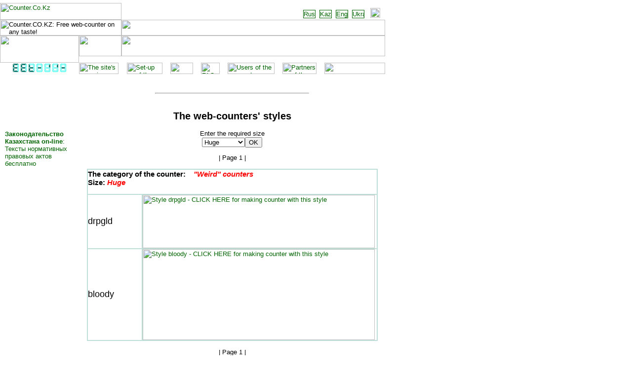

--- FILE ---
content_type: text/html
request_url: https://counter.co.kz/en/styles.html?Theme=11&Ranks=1&Size=11
body_size: 3887
content:
<!DOCTYPE HTML PUBLIC "-//W3C//DTD HTML 3.2 Final//EN">

<html><head>
<base href="https://counter.co.kz/en/styles.html">
<meta http-equiv="Content-Type" content="text/html; charset=utf-8">
<meta http-equiv="Content-language" content="en">
<meta name="description" content="Counter CO.KZ web-counters’ styles: Catalogue of all the Counter CO.KZ web-counters’ styles – choose the one you need and create your own unique web-counter! [Counter.Co.KZ Бесплатные счетчики на любой вкус]">
<meta name="keywords" content="catalogue, style, counter, hit, internet, free, page, web, site, visitors, kazakhstan, design, free, CO.KZ, WebGroup, webmaster">
<meta name="subject" content="Counter.CO.KZ: Web-counter for your web-pages – on any taste and absolutely for free.">
<meta name="reply-to" content="administrator[at]co[dot]kz">
<meta name="rating" content="General">
<meta name="distribution" content="Global">
<meta name="Copyright" content="c 1999-2023 CO.KZ WebGroup, Pavlodar, Kazakhstan">
<meta name="Classification" content="Internet Services">
<meta name="Bulletin-Text" content="CO.KZ WebGroup: Web-design and web-hosting (http://www.co.kz)">
<LINK rel="stylesheet" type="text/css" href="/css/css.css">
<title>Counter CO.KZ web-counters’ styles &lt;&lt; Counter.Co.Kz: A free web-counters for your web-pages on any taste! (English) &lt;&lt; Counter.Co.KZ Бесплатные счетчики на любой вкус</title>
</head>
<BODY BGCOLOR="#FFFFFF" leftmargin="0" topmargin="0">

<div align=left>

<table border="0" cellpadding="0" cellspacing="0"><tr valign=top><td align=left>

<table border="0" cellpadding="0" cellspacing="0" width="780">
<tr><td colspan="3" width="780" height="6" background="/img/bg_5fb2a1.gif"><img src="/img/0.gif" width=0 height=0 border="0"></td></tr>
<tr><td rowspan="2" colspan="2" width="246" height="34"><a href=https://counter.co.kz><img src="/img/img0720-2x1.jpg" width="246" height="34" border="0" alt="Counter.Co.Kz"></a></td><td width="534" height="9"><img src="/img/img0720-2x2.gif" width="534" height="9" border="0"></td></tr>
<tr><td width="534" height="25" align="right" background="/img/bg_bfe0d9.gif" align="right">
<a href="/styles.html?Theme=11&Ranks=1&Size=11"><img src="/img/ru.gif" width=23 height=15 border=1 alt="Russian"></a>&nbsp;
<a href="/kz/styles.html?Theme=11&Ranks=1&Size=11"><img src="/img/kz.gif" width=23 height=15 border=1 alt="Kazakh"></a>&nbsp; 
<a href="/en/styles.html?Theme=11&Ranks=1&Size=11"><img src="/img/en.gif" width=23 height=15 border=1 alt="English"></a>&nbsp; 
<a href="/ua/styles.html?Theme=11&Ranks=1&Size=11"><img src="/img/ua.gif" width=23 height=15 border=1 alt="Ukrainian"></a>&nbsp;
&nbsp;<a href="/map"><img src="/img/map.gif" width=20 height=20 border="0" alt="Site's map"></a><img src="/img/0.gif" width=10 height=0 border="0"></td></tr>
<tr><td colspan="2" width="246" height="32"><img src="/img/img0720e-4x1.jpg" width="246" height="32" border="0" alt="Counter.CO.KZ: Free web-counter on any taste!"></td><td width="534" height="32"><img src="/img/img0720-4x2.jpg" width="534" height="32" border="0"></td></tr>
<tr><td rowspan="3" width="160" height="55"><img src="/img/img0720-5x1.gif" width="160" height="55" border="0"></td><td width="86" height="42"><img src="/img/img0720-5x2.gif" width="86" height="42" border="0"></td><td width="534" height="42"><img src="/img/img0720-5x3.jpg" width="534" height="42" border="0"></td></tr>
<tr><td colspan="2" width="620" height="10" background="/img/bg_008469.gif"><img src="/img/0.gif" width=0 height=0 border="0"></td></tr>
<tr><td colspan="2" width="620" height="3" background="/img/bg_bfe0d9.gif"><img src="/img/0.gif" width=0 height=0 border="0"></td></tr>
</table>
<table border="0" CELLPADDING="0" CELLSPACING="0" width="780">
<tr><td rowspan=2 align="center" valign="top" width="160" background="/img/bg_008469.gif">
<a href="https://counter.co.kz"><img src="https://counter.co.kz/CounterCoKz?page=counter.co.kz_styles.html&style=fdc&trans=0,0,0&digits=7" width="112" height="21" align="abstop" alt="Counter.CO.KZ: Free web-counter on any taste!" border="0"></a></td>
<td width="80" height="23"><a href="/en/index.html"><img src="/img/mene1of.jpg" width="80" height="23" border="0" alt="The site's main page"></a></td><td width="17" height="23"><img src="/img/img-12x3.jpg" width="17" height="23" border="0"></td><td width="72" height="23"><a href="/en/use.html"><img src="/img/mene2of.jpg" width="72" height="23" border="0" alt="Set-up of the web-counter"></a></td><td width="16" height="23"><img src="/img/img-12x5.jpg" width="16" height="23" border="0"></td><td width="46" height="23"><img src="/img/mene3on.jpg" width="46" height="23" border="0"></td><td width="16" height="23"><img src="/img/img-12x5.jpg" width="16" height="23" border="0"></td><td width="38" height="23"><a href="/en/faq.html"><img src="/img/mene4of.jpg" width="38" height="23" border="0" alt="FAQ - Frequently Asked Questions and Answers to Them"></a></td><td width="16" height="23"><img src="/img/img-12x5.jpg" width="16" height="23" border="0"></td><td width="95" height="23"><a href="/en/users.html"><img src="/img/mene5of.jpg" width="95" height="23" border="0" alt="Users of the counter"></a></td><td width="16" height="23"><img src="/img/img-12x5.jpg" width="16" height="23" border="0"></td><td width="69" height="23"><a href="/en/partners.html"><img src="/img/mene6of.jpg" width="69" height="23" border="0" alt="Partners of the project"></a></td><td width="16" height="23"><img src="/img/img-12x5.jpg" width="16" height="23" border="0"></td><td width="123" height="23"><a href="/en/feedback.html"><img src="/img/mene7of.jpg" width="123" height="23" border="0" alt=""GUESTBOOK"></a></td></tr><tr><td colspan="15" width="620" height="12"><img src="/img/img-13x2.gif" width="620" height="12" border="0"></td></tr></table>

</td><td align=left>
<img src="/img/0.gif" width="20" height="10" border="0">
</td><td align=center valign=middle>
&nbsp;<br>
<script type="text/javascript"><!--
google_ad_client = "pub-3389018728575020";
/* Counter SS 160x90, 21.02.08 */
google_ad_slot = "9105864050";
google_ad_width = 160;
google_ad_height = 90;
//-->
</script>
<script type="text/javascript" src="http://pagead2.googlesyndication.com/pagead/show_ads.js">
</script>

<div align=center class=n8>&nbsp;<br>

</div>
</td></tr></table>

<table border="0" cellpadding="0" cellspacing="0"><tr valign=top><td align=left>

<table border="0" CELLPADDING="0" CELLSPACING="0" width="780">
<tr><td align="center" valign="top" width="160" background="/img/bg_008469.gif">

<!-- left -->

<table height="100%" border="0" width="150" cellpadding="3" cellspacing="2"><tr><td valign=top>
<tr><td valign="top">&nbsp;<br>

<!-- cgi=newse2-->

</td></tr>
<tr><td>
<img src="/img/0.gif" width="1" height="20" border="0">
</td></tr>

<NOINDEX>
<tr height="100%"><td class=wb>Counter.CO.KZ<br>RECOMMENDS:</td></tr>
<tr><td background="/img/bg_bfe0d9.gif">
<a href="https://www.pavlodar.com/zakon" target="_blank"><b>Законодательство Казахстана on-line</b>: Тексты нормативных правовых актов бесплатно</a>
</td></tr>
</NOINDEX>
<tr><td><img src="/img/0.gif" width="1" height="20" border="0"></td></tr>
<tr><td align=center>
&nbsp;</td></tr>

<tr><td><img src="/img/0.gif" width="1" height="20" border="0"></td></tr>
<tr><td align="center">

<NOINDEX>
<table border="0" CELLPADDING="4" CELLSPACING="0" width="112">
<tr><td>
&nbsp;
</td></tr>
<tr><td>
&nbsp;
</td></tr>
</table></NOINDEX>
</td></tr><tr><td><img src="/img/0.gif" width="1" height="20" border="0"></td></tr>

<!-- cgi=adv3styles-->

<tr><td align="center" valign="bottom"><p>&nbsp;</p>
</td></tr></table>
<!-- left -->
</td><td width="620" align="center" valign="top">
<p align="center">
<NOINDEX><center>
<table border="0" cellpadding="2" cellspacing="0" width="95%">
<tr>
<td valign="baseline" align="baseline">
&nbsp
</td><td valign="baseline" align="baseline">
&nbsp;
</td></tr></table>
</center>
</NOINDEX><hr><br></p>

  <table border="0" width="95%" cellspacing="0" cellpadding="0">
  <tr><td align=center><h2>The web-counters' styles</h2></td></tr>
  <tr><td align="center"><form metod="POST" action="styles.html">
<div>Enter the required size</div>
<input type="hidden" name="Theme" value="11">
<input type="hidden" name="Ranks" value="1">
<select size="1" name="Size"><option value="01">Small---</option><option value="02">Small--</option><option value="03">Small-</option><option value="04">Small</option><option value="05">Normal</option><option value="06">Normal+</option><option value="07">Normal++</option><option value="08">Normal+++</option><option value="09">Large</option><option value="10">Large+</option><option value="11" selected>Huge</option></select><input type="submit" value="OK"></form></td></tr><tr><td align="center">| Page 1&nbsp;|</td></tr></table><br>
    <table border="1" width="95%" cellspacing="0" cellpadding="0" bordercolor="#bfe0d9"><tr><td width="100%" colspan="2"><h3><b>The category of the counter: </b>&nbsp;&nbsp; <i><font color="#FF0000">"Weird" counters</font></i><br>Size: <i><font color="#FF0000">Huge</font></i></h3></td></tr><tr><td width="110"><font size="4">drpgld</font></td><td width="480"><a href=/en/constr.html?Style=drpgld><img alt="Style drpgld - CLICK HERE for making counter with this style" border="0" src="/img/styles/drpgld.png" width="470" height="108"></a></td></tr><tr><td width="110"><font size="4">bloody</font></td><td width="480"><a href=/en/constr.html?Style=bloody><img alt="Style bloody - CLICK HERE for making counter with this style" border="0" src="/img/styles/bloody.png" width="470" height="184"></a></td></tr></table>&nbsp;<br><table border="0" width="95%" cellspacing="0" cellpadding="0"><tr><td align="center">| Page 1&nbsp;|</td></tr></table><div align=center><br>Sizes: | <a href="/en/styles.html?Theme=11&Ranks=1&Size=01">01</a> | <a href="/en/styles.html?Theme=11&Ranks=1&Size=02">02</a> | <a href="/en/styles.html?Theme=11&Ranks=1&Size=03">03</a> | <a href="/en/styles.html?Theme=11&Ranks=1&Size=04">04</a> | <a href="/en/styles.html?Theme=11&Ranks=1&Size=05">05</a> | <a href="/en/styles.html?Theme=11&Ranks=1&Size=06">06</a> | <a href="/en/styles.html?Theme=11&Ranks=1&Size=07">07</a> | <a href="/en/styles.html?Theme=11&Ranks=1&Size=08">08</a> | <a href="/en/styles.html?Theme=11&Ranks=1&Size=09">09</a> | <a href="/en/styles.html?Theme=11&Ranks=1&Size=10">10</a> | 11 | </div><br><table border="0" width="95%" cellspacing="0" cellpadding="0">
  <tr><td width="50%" align="left"><a href="/en/styles.html">Go to the styles' page</a>
  </td><td width="50%" align="right"><a href="/en/styles.html?Theme=11&Ranks=1&Size=11#top">Go back to the beginning of the page</a></td></tr></table>
<p align="center">
<div align=center><script type="text/javascript"><!--
google_ad_client = "pub-3389018728575020";
/* Counter 468x15, 21.02.08 */
google_ad_slot = "1638689792";
google_ad_width = 468;
google_ad_height = 15;
//-->
</script>
<script type="text/javascript"
src="http://pagead2.googlesyndication.com/pagead/show_ads.js">
</script><br>&nbsp;</div>
<NOINDEX><center>
<table border="0" CELLPADDING="2" CELLSPACING="0" width="95%">
<tr>
<td valign="baseline" align="baseline">
&nbsp;
</td>
<td valign="baseline" align="baseline">
&nbsp
</td></tr></table>

<p align=center><img src="/img/bg_bfe0d9.gif" width="50%" height="2" border="0"></p>
<!-- SiteSearch Google -->
<form method="get" action="http://www.google.kz/custom" target="_top">
<table border="0" bgcolor="#ffffff">
<tr><td nowrap="nowrap" valign="top" align="left" height="32">
<a href="http://www.google.com/">
<img src="http://www.google.com/logos/Logo_25wht.gif" border="0" alt="Google"></img></a>
</td>
<td nowrap="nowrap">
<input type="hidden" name="domains" value="Counter.Co.Kz"></input>
<input type="text" name="q" size="31" maxlength="255" value=""></input>
<input type="submit" name="sa" value="Поиск"></input>
</td></tr>
<tr>
<td>&nbsp;</td>
<td nowrap="nowrap">
<table>
<tr>
<td>
<input type="radio" name="sitesearch" value="" checked="checked"></input>
<font size="-1" color="#000000">Web</font>
</td>
<td>
<input type="radio" name="sitesearch" value="Counter.Co.Kz"></input>
<font size="-1" color="#000000">Counter.Co.Kz</font>
</td>
</tr>
</table>
<input type="hidden" name="client" value="pub-3389018728575020"></input>
<input type="hidden" name="forid" value="1"></input>
<input type="hidden" name="channel" value="1170132244"></input>
<input type="hidden" name="ie" value="utf-8"></input>
<input type="hidden" name="oe" value="utf-8"></input>
<input type="hidden" name="cof" value="GALT:#006400;GL:1;DIV:#006633;VLC:339966;AH:center;BGC:E8F2F1;LBGC:006633;ALC:006633;LC:006633;T:000000;GFNT:339966;GIMP:339966;LH:31;LW:88;L:http://co.kz/img/co.kz.88x31.3dgreen.gif;S:http://www.co.kz;LP:1;FORID:1;"></input>
<input type="hidden" name="hl" value="ru"></input>

</td></tr></table>
</form>
<!-- SiteSearch Google -->

</center>
</NOINDEX><br></p>
</td></tr></table>

</td><td align=left>
<img src="/img/0.gif" width="20" height="10" border="0">
</td><td align=center valign=top>
&nbsp;<br>
&nbsp</td></tr></table>

<table border="0" CELLPADDING="0" CELLSPACING="0" width="780">
<tr><td width="160" height="3"><img src="/img/img-15x1.gif" width="160" height="3" border="0"></td>
<td width="97" height="3"><img src="/img/img-15x2.gif" width="97" height="3" border="0"></td>
<td width="32" height="3"><img src="/img/img-15x3.gif" width="32" height="3" border="0"></td>
<td width="40" height="3"><img src="/img/img-15x4.gif" width="40" height="3" border="0"></td>
<td width="451" height="3"><img src="/img/0.gif" width=0 height=0 border="0"></td></tr>
<NOINDEX>
<tr><td rowspan="3" colspan="3" width="289" height="38" background="/img/bg_bfe0d9.gif" align="center" valign="middle">
<div class=g>Copyright &copy; 1999-2018 <a href="http://www.co.kz" target="_blank">Co.Kz WebGroup</a><br>Pavlodar, Kazakhstan</div></td><td width="40" height="12"><img src="/img/img-16x4.gif" width="40" height="12" border="0"></td>
<td width="451" height="12"><img src="/img/img-16x5.gif" width="451" height="12" border="0"></td></tr>
</NOINDEX>
<tr><td colspan="2" width="491" height="33" background="/img/bg_bfe0d9.gif" align="right" valign="middle">
<NOINDEX><!--begin of Rambler's Top100 code -->
<a href="http://top100.rambler.ru/top100/">
<img src="http://counter.rambler.ru/top100.cnt?754644" alt="" width=1 height=1 border=0></a>
<!--end of Top100 code-->
 
 <a href="http://www.co.kz" target="_blank"><img src="/img/co.kz.88x31.3dgreen.gif" width="88" height="31" border="0"></a>
<!-- -->
</NOINDEX>&nbsp;</td></tr></table></div>
<!-- Global site tag (gtag.js) - Google Analytics -->
<script async src="https://www.googletagmanager.com/gtag/js?id=UA-4056138-3"></script>
<script>
  window.dataLayer = window.dataLayer || [];
  function gtag(){dataLayer.push(arguments);}
  gtag('js', new Date());

  gtag('config', 'UA-4056138-3');
</script>
</BODY>
</HTML>



--- FILE ---
content_type: text/css
request_url: https://counter.co.kz/css/css.css
body_size: 1074
content:
body {font-family: sans-serif; font-size: 13px;}
td   {font-family: sans-serif; font-size: 13px;}
p    {font-family: sans-serif; font-size: 13px;}
div  {font-family: sans-serif; font-size: 13px;}
A {color: #006400; text-decoration : none;}
A:Visited {color: #556B2F; text-decoration : none;}
A:Hover {text-decoration: underline;}
a.clx_class {font-family: sans-serif; font-size: 12px;}
.n8 {font-size: 11px;}
.b {font-weight: bold}
.bb {font-weight: bold; color: #006666;}
.n9 {font-size: 12px;}
.b9 {font-weight: bold; font-size: 12px;}
.b9n {font-weight: bold; font-size: 12px; color: #006666}
.g {color: #006633;}
.w {color: #ffffff;}
.bn {color: #006666;}
.gb {font-weight: bold; color: #006633;}
.wb {font-weight: bold; color: #ffffff;}
.w8 {font-size: 11px; color: #ffffff;}
.h1 {font-size: 16px; font-weight: bold;}
hr {width: 50%; color: #006666;}
.fed1 {background-color: #bfe0d9;}
.fed2 {font-style: italic;}
.dat1 {background-color: #e8f2f1;}
.dat2 {background-color: #e8f2f1; font-weight: bold; text-align: right;}
.nav {font-size: 15px; font-weight: bold; color : #556B2F;}
.new1 {background-color: #bfe0d9; font-weight: bold; padding-left: 6px; padding-right: 6px; color: #006666}

--- FILE ---
content_type: text/plain
request_url: https://counter.co.kz/CounterCoKz?page=counter.co.kz_styles.html&style=fdc&trans=0,0,0&digits=7
body_size: 192
content:
�PNG

   IHDR   p      l�w�   PLTE   {���5���z���`   tRNS @��f   	pHYs  �  ��+   �IDAT8����� P +��]����o�B��L���4V���}�P�r��w]��<Rʐ�auWqTa%^I��u��Q��g�����8��[��5�VǓ�eDD��חN��W���W�Oñ�Y�M��D9���^~�e�a�uLׁ    IEND�B`�